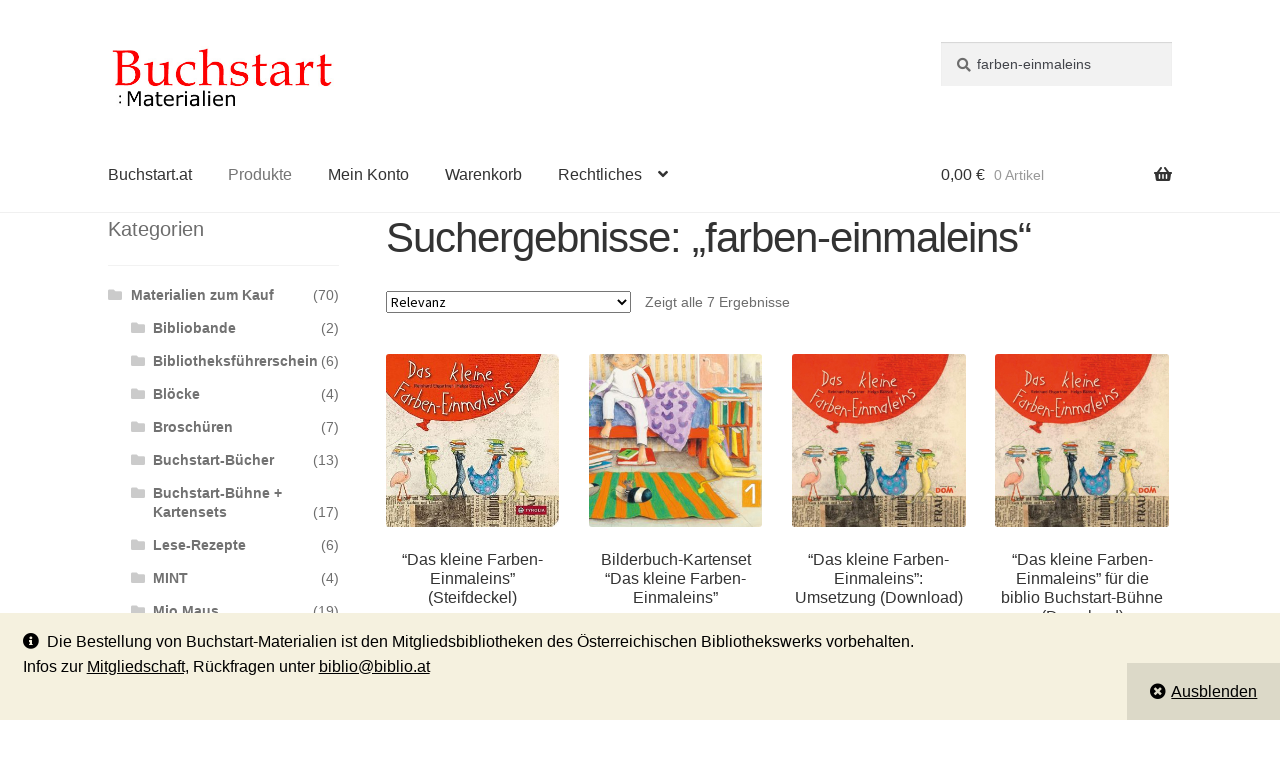

--- FILE ---
content_type: text/html; charset=UTF-8
request_url: https://www.buchstart.at/materialien/?s=farben-einmaleins&post_type=product
body_size: 12290
content:
<!doctype html>
<html lang="de-DE">
<head>
<meta charset="UTF-8">
<meta name="viewport" content="width=device-width, initial-scale=1">
<link rel="profile" href="http://gmpg.org/xfn/11">
<link rel="pingback" href="https://www.buchstart.at/materialien/xmlrpc.php">

<title>Search Results for &#8220;farben-einmaleins&#8221; &#8211; Buchstart : Materialien</title>
<meta name='robots' content='noindex, follow, max-image-preview:large' />
<link rel='dns-prefetch' href='//fonts.googleapis.com' />
<link rel="alternate" type="application/rss+xml" title="Buchstart : Materialien &raquo; Feed" href="https://www.buchstart.at/materialien/?feed=rss2" />
<link rel="alternate" type="application/rss+xml" title="Buchstart : Materialien &raquo; Kommentar-Feed" href="https://www.buchstart.at/materialien/?feed=comments-rss2" />
<link rel="alternate" type="application/rss+xml" title="Buchstart : Materialien &raquo; Produkte Feed" href="https://www.buchstart.at/materialien/?post_type=product&#038;feed=rss2" />
<script>
window._wpemojiSettings = {"baseUrl":"https:\/\/s.w.org\/images\/core\/emoji\/14.0.0\/72x72\/","ext":".png","svgUrl":"https:\/\/s.w.org\/images\/core\/emoji\/14.0.0\/svg\/","svgExt":".svg","source":{"concatemoji":"https:\/\/www.buchstart.at\/materialien\/wp-includes\/js\/wp-emoji-release.min.js?ver=6.1.9"}};
/*! This file is auto-generated */
!function(e,a,t){var n,r,o,i=a.createElement("canvas"),p=i.getContext&&i.getContext("2d");function s(e,t){var a=String.fromCharCode,e=(p.clearRect(0,0,i.width,i.height),p.fillText(a.apply(this,e),0,0),i.toDataURL());return p.clearRect(0,0,i.width,i.height),p.fillText(a.apply(this,t),0,0),e===i.toDataURL()}function c(e){var t=a.createElement("script");t.src=e,t.defer=t.type="text/javascript",a.getElementsByTagName("head")[0].appendChild(t)}for(o=Array("flag","emoji"),t.supports={everything:!0,everythingExceptFlag:!0},r=0;r<o.length;r++)t.supports[o[r]]=function(e){if(p&&p.fillText)switch(p.textBaseline="top",p.font="600 32px Arial",e){case"flag":return s([127987,65039,8205,9895,65039],[127987,65039,8203,9895,65039])?!1:!s([55356,56826,55356,56819],[55356,56826,8203,55356,56819])&&!s([55356,57332,56128,56423,56128,56418,56128,56421,56128,56430,56128,56423,56128,56447],[55356,57332,8203,56128,56423,8203,56128,56418,8203,56128,56421,8203,56128,56430,8203,56128,56423,8203,56128,56447]);case"emoji":return!s([129777,127995,8205,129778,127999],[129777,127995,8203,129778,127999])}return!1}(o[r]),t.supports.everything=t.supports.everything&&t.supports[o[r]],"flag"!==o[r]&&(t.supports.everythingExceptFlag=t.supports.everythingExceptFlag&&t.supports[o[r]]);t.supports.everythingExceptFlag=t.supports.everythingExceptFlag&&!t.supports.flag,t.DOMReady=!1,t.readyCallback=function(){t.DOMReady=!0},t.supports.everything||(n=function(){t.readyCallback()},a.addEventListener?(a.addEventListener("DOMContentLoaded",n,!1),e.addEventListener("load",n,!1)):(e.attachEvent("onload",n),a.attachEvent("onreadystatechange",function(){"complete"===a.readyState&&t.readyCallback()})),(e=t.source||{}).concatemoji?c(e.concatemoji):e.wpemoji&&e.twemoji&&(c(e.twemoji),c(e.wpemoji)))}(window,document,window._wpemojiSettings);
</script>
<style>
img.wp-smiley,
img.emoji {
	display: inline !important;
	border: none !important;
	box-shadow: none !important;
	height: 1em !important;
	width: 1em !important;
	margin: 0 0.07em !important;
	vertical-align: -0.1em !important;
	background: none !important;
	padding: 0 !important;
}
</style>
	<link rel='stylesheet' id='wp-block-library-css' href='https://www.buchstart.at/materialien/wp-includes/css/dist/block-library/style.min.css?ver=6.1.9' media='all' />
<style id='wp-block-library-theme-inline-css'>
.wp-block-audio figcaption{color:#555;font-size:13px;text-align:center}.is-dark-theme .wp-block-audio figcaption{color:hsla(0,0%,100%,.65)}.wp-block-audio{margin:0 0 1em}.wp-block-code{border:1px solid #ccc;border-radius:4px;font-family:Menlo,Consolas,monaco,monospace;padding:.8em 1em}.wp-block-embed figcaption{color:#555;font-size:13px;text-align:center}.is-dark-theme .wp-block-embed figcaption{color:hsla(0,0%,100%,.65)}.wp-block-embed{margin:0 0 1em}.blocks-gallery-caption{color:#555;font-size:13px;text-align:center}.is-dark-theme .blocks-gallery-caption{color:hsla(0,0%,100%,.65)}.wp-block-image figcaption{color:#555;font-size:13px;text-align:center}.is-dark-theme .wp-block-image figcaption{color:hsla(0,0%,100%,.65)}.wp-block-image{margin:0 0 1em}.wp-block-pullquote{border-top:4px solid;border-bottom:4px solid;margin-bottom:1.75em;color:currentColor}.wp-block-pullquote__citation,.wp-block-pullquote cite,.wp-block-pullquote footer{color:currentColor;text-transform:uppercase;font-size:.8125em;font-style:normal}.wp-block-quote{border-left:.25em solid;margin:0 0 1.75em;padding-left:1em}.wp-block-quote cite,.wp-block-quote footer{color:currentColor;font-size:.8125em;position:relative;font-style:normal}.wp-block-quote.has-text-align-right{border-left:none;border-right:.25em solid;padding-left:0;padding-right:1em}.wp-block-quote.has-text-align-center{border:none;padding-left:0}.wp-block-quote.is-large,.wp-block-quote.is-style-large,.wp-block-quote.is-style-plain{border:none}.wp-block-search .wp-block-search__label{font-weight:700}.wp-block-search__button{border:1px solid #ccc;padding:.375em .625em}:where(.wp-block-group.has-background){padding:1.25em 2.375em}.wp-block-separator.has-css-opacity{opacity:.4}.wp-block-separator{border:none;border-bottom:2px solid;margin-left:auto;margin-right:auto}.wp-block-separator.has-alpha-channel-opacity{opacity:1}.wp-block-separator:not(.is-style-wide):not(.is-style-dots){width:100px}.wp-block-separator.has-background:not(.is-style-dots){border-bottom:none;height:1px}.wp-block-separator.has-background:not(.is-style-wide):not(.is-style-dots){height:2px}.wp-block-table{margin:"0 0 1em 0"}.wp-block-table thead{border-bottom:3px solid}.wp-block-table tfoot{border-top:3px solid}.wp-block-table td,.wp-block-table th{word-break:normal}.wp-block-table figcaption{color:#555;font-size:13px;text-align:center}.is-dark-theme .wp-block-table figcaption{color:hsla(0,0%,100%,.65)}.wp-block-video figcaption{color:#555;font-size:13px;text-align:center}.is-dark-theme .wp-block-video figcaption{color:hsla(0,0%,100%,.65)}.wp-block-video{margin:0 0 1em}.wp-block-template-part.has-background{padding:1.25em 2.375em;margin-top:0;margin-bottom:0}
</style>
<link rel='stylesheet' id='wc-blocks-vendors-style-css' href='https://www.buchstart.at/materialien/wp-content/plugins/woocommerce/packages/woocommerce-blocks/build/wc-blocks-vendors-style.css?ver=10.4.6' media='all' />
<link rel='stylesheet' id='wc-blocks-style-css' href='https://www.buchstart.at/materialien/wp-content/plugins/woocommerce/packages/woocommerce-blocks/build/wc-blocks-style.css?ver=10.4.6' media='all' />
<link rel='stylesheet' id='storefront-gutenberg-blocks-css' href='https://www.buchstart.at/materialien/wp-content/themes/storefront/assets/css/base/gutenberg-blocks.css?ver=4.6.1' media='all' />
<style id='storefront-gutenberg-blocks-inline-css'>

				.wp-block-button__link:not(.has-text-color) {
					color: #333333;
				}

				.wp-block-button__link:not(.has-text-color):hover,
				.wp-block-button__link:not(.has-text-color):focus,
				.wp-block-button__link:not(.has-text-color):active {
					color: #333333;
				}

				.wp-block-button__link:not(.has-background) {
					background-color: #eeeeee;
				}

				.wp-block-button__link:not(.has-background):hover,
				.wp-block-button__link:not(.has-background):focus,
				.wp-block-button__link:not(.has-background):active {
					border-color: #d5d5d5;
					background-color: #d5d5d5;
				}

				.wc-block-grid__products .wc-block-grid__product .wp-block-button__link {
					background-color: #eeeeee;
					border-color: #eeeeee;
					color: #333333;
				}

				.wp-block-quote footer,
				.wp-block-quote cite,
				.wp-block-quote__citation {
					color: #6d6d6d;
				}

				.wp-block-pullquote cite,
				.wp-block-pullquote footer,
				.wp-block-pullquote__citation {
					color: #6d6d6d;
				}

				.wp-block-image figcaption {
					color: #6d6d6d;
				}

				.wp-block-separator.is-style-dots::before {
					color: #333333;
				}

				.wp-block-file a.wp-block-file__button {
					color: #333333;
					background-color: #eeeeee;
					border-color: #eeeeee;
				}

				.wp-block-file a.wp-block-file__button:hover,
				.wp-block-file a.wp-block-file__button:focus,
				.wp-block-file a.wp-block-file__button:active {
					color: #333333;
					background-color: #d5d5d5;
				}

				.wp-block-code,
				.wp-block-preformatted pre {
					color: #6d6d6d;
				}

				.wp-block-table:not( .has-background ):not( .is-style-stripes ) tbody tr:nth-child(2n) td {
					background-color: #fdfdfd;
				}

				.wp-block-cover .wp-block-cover__inner-container h1:not(.has-text-color),
				.wp-block-cover .wp-block-cover__inner-container h2:not(.has-text-color),
				.wp-block-cover .wp-block-cover__inner-container h3:not(.has-text-color),
				.wp-block-cover .wp-block-cover__inner-container h4:not(.has-text-color),
				.wp-block-cover .wp-block-cover__inner-container h5:not(.has-text-color),
				.wp-block-cover .wp-block-cover__inner-container h6:not(.has-text-color) {
					color: #000000;
				}

				.wc-block-components-price-slider__range-input-progress,
				.rtl .wc-block-components-price-slider__range-input-progress {
					--range-color: #7f54b3;
				}

				/* Target only IE11 */
				@media all and (-ms-high-contrast: none), (-ms-high-contrast: active) {
					.wc-block-components-price-slider__range-input-progress {
						background: #7f54b3;
					}
				}

				.wc-block-components-button:not(.is-link) {
					background-color: #333333;
					color: #ffffff;
				}

				.wc-block-components-button:not(.is-link):hover,
				.wc-block-components-button:not(.is-link):focus,
				.wc-block-components-button:not(.is-link):active {
					background-color: #1a1a1a;
					color: #ffffff;
				}

				.wc-block-components-button:not(.is-link):disabled {
					background-color: #333333;
					color: #ffffff;
				}

				.wc-block-cart__submit-container {
					background-color: #ffffff;
				}

				.wc-block-cart__submit-container::before {
					color: rgba(220,220,220,0.5);
				}

				.wc-block-components-order-summary-item__quantity {
					background-color: #ffffff;
					border-color: #6d6d6d;
					box-shadow: 0 0 0 2px #ffffff;
					color: #6d6d6d;
				}
			
</style>
<link rel='stylesheet' id='classic-theme-styles-css' href='https://www.buchstart.at/materialien/wp-includes/css/classic-themes.min.css?ver=1' media='all' />
<style id='global-styles-inline-css'>
body{--wp--preset--color--black: #000000;--wp--preset--color--cyan-bluish-gray: #abb8c3;--wp--preset--color--white: #ffffff;--wp--preset--color--pale-pink: #f78da7;--wp--preset--color--vivid-red: #cf2e2e;--wp--preset--color--luminous-vivid-orange: #ff6900;--wp--preset--color--luminous-vivid-amber: #fcb900;--wp--preset--color--light-green-cyan: #7bdcb5;--wp--preset--color--vivid-green-cyan: #00d084;--wp--preset--color--pale-cyan-blue: #8ed1fc;--wp--preset--color--vivid-cyan-blue: #0693e3;--wp--preset--color--vivid-purple: #9b51e0;--wp--preset--gradient--vivid-cyan-blue-to-vivid-purple: linear-gradient(135deg,rgba(6,147,227,1) 0%,rgb(155,81,224) 100%);--wp--preset--gradient--light-green-cyan-to-vivid-green-cyan: linear-gradient(135deg,rgb(122,220,180) 0%,rgb(0,208,130) 100%);--wp--preset--gradient--luminous-vivid-amber-to-luminous-vivid-orange: linear-gradient(135deg,rgba(252,185,0,1) 0%,rgba(255,105,0,1) 100%);--wp--preset--gradient--luminous-vivid-orange-to-vivid-red: linear-gradient(135deg,rgba(255,105,0,1) 0%,rgb(207,46,46) 100%);--wp--preset--gradient--very-light-gray-to-cyan-bluish-gray: linear-gradient(135deg,rgb(238,238,238) 0%,rgb(169,184,195) 100%);--wp--preset--gradient--cool-to-warm-spectrum: linear-gradient(135deg,rgb(74,234,220) 0%,rgb(151,120,209) 20%,rgb(207,42,186) 40%,rgb(238,44,130) 60%,rgb(251,105,98) 80%,rgb(254,248,76) 100%);--wp--preset--gradient--blush-light-purple: linear-gradient(135deg,rgb(255,206,236) 0%,rgb(152,150,240) 100%);--wp--preset--gradient--blush-bordeaux: linear-gradient(135deg,rgb(254,205,165) 0%,rgb(254,45,45) 50%,rgb(107,0,62) 100%);--wp--preset--gradient--luminous-dusk: linear-gradient(135deg,rgb(255,203,112) 0%,rgb(199,81,192) 50%,rgb(65,88,208) 100%);--wp--preset--gradient--pale-ocean: linear-gradient(135deg,rgb(255,245,203) 0%,rgb(182,227,212) 50%,rgb(51,167,181) 100%);--wp--preset--gradient--electric-grass: linear-gradient(135deg,rgb(202,248,128) 0%,rgb(113,206,126) 100%);--wp--preset--gradient--midnight: linear-gradient(135deg,rgb(2,3,129) 0%,rgb(40,116,252) 100%);--wp--preset--duotone--dark-grayscale: url('#wp-duotone-dark-grayscale');--wp--preset--duotone--grayscale: url('#wp-duotone-grayscale');--wp--preset--duotone--purple-yellow: url('#wp-duotone-purple-yellow');--wp--preset--duotone--blue-red: url('#wp-duotone-blue-red');--wp--preset--duotone--midnight: url('#wp-duotone-midnight');--wp--preset--duotone--magenta-yellow: url('#wp-duotone-magenta-yellow');--wp--preset--duotone--purple-green: url('#wp-duotone-purple-green');--wp--preset--duotone--blue-orange: url('#wp-duotone-blue-orange');--wp--preset--font-size--small: 14px;--wp--preset--font-size--medium: 23px;--wp--preset--font-size--large: 26px;--wp--preset--font-size--x-large: 42px;--wp--preset--font-size--normal: 16px;--wp--preset--font-size--huge: 37px;--wp--preset--spacing--20: 0.44rem;--wp--preset--spacing--30: 0.67rem;--wp--preset--spacing--40: 1rem;--wp--preset--spacing--50: 1.5rem;--wp--preset--spacing--60: 2.25rem;--wp--preset--spacing--70: 3.38rem;--wp--preset--spacing--80: 5.06rem;}:where(.is-layout-flex){gap: 0.5em;}body .is-layout-flow > .alignleft{float: left;margin-inline-start: 0;margin-inline-end: 2em;}body .is-layout-flow > .alignright{float: right;margin-inline-start: 2em;margin-inline-end: 0;}body .is-layout-flow > .aligncenter{margin-left: auto !important;margin-right: auto !important;}body .is-layout-constrained > .alignleft{float: left;margin-inline-start: 0;margin-inline-end: 2em;}body .is-layout-constrained > .alignright{float: right;margin-inline-start: 2em;margin-inline-end: 0;}body .is-layout-constrained > .aligncenter{margin-left: auto !important;margin-right: auto !important;}body .is-layout-constrained > :where(:not(.alignleft):not(.alignright):not(.alignfull)){max-width: var(--wp--style--global--content-size);margin-left: auto !important;margin-right: auto !important;}body .is-layout-constrained > .alignwide{max-width: var(--wp--style--global--wide-size);}body .is-layout-flex{display: flex;}body .is-layout-flex{flex-wrap: wrap;align-items: center;}body .is-layout-flex > *{margin: 0;}:where(.wp-block-columns.is-layout-flex){gap: 2em;}.has-black-color{color: var(--wp--preset--color--black) !important;}.has-cyan-bluish-gray-color{color: var(--wp--preset--color--cyan-bluish-gray) !important;}.has-white-color{color: var(--wp--preset--color--white) !important;}.has-pale-pink-color{color: var(--wp--preset--color--pale-pink) !important;}.has-vivid-red-color{color: var(--wp--preset--color--vivid-red) !important;}.has-luminous-vivid-orange-color{color: var(--wp--preset--color--luminous-vivid-orange) !important;}.has-luminous-vivid-amber-color{color: var(--wp--preset--color--luminous-vivid-amber) !important;}.has-light-green-cyan-color{color: var(--wp--preset--color--light-green-cyan) !important;}.has-vivid-green-cyan-color{color: var(--wp--preset--color--vivid-green-cyan) !important;}.has-pale-cyan-blue-color{color: var(--wp--preset--color--pale-cyan-blue) !important;}.has-vivid-cyan-blue-color{color: var(--wp--preset--color--vivid-cyan-blue) !important;}.has-vivid-purple-color{color: var(--wp--preset--color--vivid-purple) !important;}.has-black-background-color{background-color: var(--wp--preset--color--black) !important;}.has-cyan-bluish-gray-background-color{background-color: var(--wp--preset--color--cyan-bluish-gray) !important;}.has-white-background-color{background-color: var(--wp--preset--color--white) !important;}.has-pale-pink-background-color{background-color: var(--wp--preset--color--pale-pink) !important;}.has-vivid-red-background-color{background-color: var(--wp--preset--color--vivid-red) !important;}.has-luminous-vivid-orange-background-color{background-color: var(--wp--preset--color--luminous-vivid-orange) !important;}.has-luminous-vivid-amber-background-color{background-color: var(--wp--preset--color--luminous-vivid-amber) !important;}.has-light-green-cyan-background-color{background-color: var(--wp--preset--color--light-green-cyan) !important;}.has-vivid-green-cyan-background-color{background-color: var(--wp--preset--color--vivid-green-cyan) !important;}.has-pale-cyan-blue-background-color{background-color: var(--wp--preset--color--pale-cyan-blue) !important;}.has-vivid-cyan-blue-background-color{background-color: var(--wp--preset--color--vivid-cyan-blue) !important;}.has-vivid-purple-background-color{background-color: var(--wp--preset--color--vivid-purple) !important;}.has-black-border-color{border-color: var(--wp--preset--color--black) !important;}.has-cyan-bluish-gray-border-color{border-color: var(--wp--preset--color--cyan-bluish-gray) !important;}.has-white-border-color{border-color: var(--wp--preset--color--white) !important;}.has-pale-pink-border-color{border-color: var(--wp--preset--color--pale-pink) !important;}.has-vivid-red-border-color{border-color: var(--wp--preset--color--vivid-red) !important;}.has-luminous-vivid-orange-border-color{border-color: var(--wp--preset--color--luminous-vivid-orange) !important;}.has-luminous-vivid-amber-border-color{border-color: var(--wp--preset--color--luminous-vivid-amber) !important;}.has-light-green-cyan-border-color{border-color: var(--wp--preset--color--light-green-cyan) !important;}.has-vivid-green-cyan-border-color{border-color: var(--wp--preset--color--vivid-green-cyan) !important;}.has-pale-cyan-blue-border-color{border-color: var(--wp--preset--color--pale-cyan-blue) !important;}.has-vivid-cyan-blue-border-color{border-color: var(--wp--preset--color--vivid-cyan-blue) !important;}.has-vivid-purple-border-color{border-color: var(--wp--preset--color--vivid-purple) !important;}.has-vivid-cyan-blue-to-vivid-purple-gradient-background{background: var(--wp--preset--gradient--vivid-cyan-blue-to-vivid-purple) !important;}.has-light-green-cyan-to-vivid-green-cyan-gradient-background{background: var(--wp--preset--gradient--light-green-cyan-to-vivid-green-cyan) !important;}.has-luminous-vivid-amber-to-luminous-vivid-orange-gradient-background{background: var(--wp--preset--gradient--luminous-vivid-amber-to-luminous-vivid-orange) !important;}.has-luminous-vivid-orange-to-vivid-red-gradient-background{background: var(--wp--preset--gradient--luminous-vivid-orange-to-vivid-red) !important;}.has-very-light-gray-to-cyan-bluish-gray-gradient-background{background: var(--wp--preset--gradient--very-light-gray-to-cyan-bluish-gray) !important;}.has-cool-to-warm-spectrum-gradient-background{background: var(--wp--preset--gradient--cool-to-warm-spectrum) !important;}.has-blush-light-purple-gradient-background{background: var(--wp--preset--gradient--blush-light-purple) !important;}.has-blush-bordeaux-gradient-background{background: var(--wp--preset--gradient--blush-bordeaux) !important;}.has-luminous-dusk-gradient-background{background: var(--wp--preset--gradient--luminous-dusk) !important;}.has-pale-ocean-gradient-background{background: var(--wp--preset--gradient--pale-ocean) !important;}.has-electric-grass-gradient-background{background: var(--wp--preset--gradient--electric-grass) !important;}.has-midnight-gradient-background{background: var(--wp--preset--gradient--midnight) !important;}.has-small-font-size{font-size: var(--wp--preset--font-size--small) !important;}.has-medium-font-size{font-size: var(--wp--preset--font-size--medium) !important;}.has-large-font-size{font-size: var(--wp--preset--font-size--large) !important;}.has-x-large-font-size{font-size: var(--wp--preset--font-size--x-large) !important;}
.wp-block-navigation a:where(:not(.wp-element-button)){color: inherit;}
:where(.wp-block-columns.is-layout-flex){gap: 2em;}
.wp-block-pullquote{font-size: 1.5em;line-height: 1.6;}
</style>
<style id='woocommerce-inline-inline-css'>
.woocommerce form .form-row .required { visibility: visible; }
</style>
<link rel='stylesheet' id='storefront-style-css' href='https://www.buchstart.at/materialien/wp-content/themes/storefront/style.css?ver=4.6.1' media='all' />
<style id='storefront-style-inline-css'>

			.main-navigation ul li a,
			.site-title a,
			ul.menu li a,
			.site-branding h1 a,
			button.menu-toggle,
			button.menu-toggle:hover,
			.handheld-navigation .dropdown-toggle {
				color: #333333;
			}

			button.menu-toggle,
			button.menu-toggle:hover {
				border-color: #333333;
			}

			.main-navigation ul li a:hover,
			.main-navigation ul li:hover > a,
			.site-title a:hover,
			.site-header ul.menu li.current-menu-item > a {
				color: #747474;
			}

			table:not( .has-background ) th {
				background-color: #f8f8f8;
			}

			table:not( .has-background ) tbody td {
				background-color: #fdfdfd;
			}

			table:not( .has-background ) tbody tr:nth-child(2n) td,
			fieldset,
			fieldset legend {
				background-color: #fbfbfb;
			}

			.site-header,
			.secondary-navigation ul ul,
			.main-navigation ul.menu > li.menu-item-has-children:after,
			.secondary-navigation ul.menu ul,
			.storefront-handheld-footer-bar,
			.storefront-handheld-footer-bar ul li > a,
			.storefront-handheld-footer-bar ul li.search .site-search,
			button.menu-toggle,
			button.menu-toggle:hover {
				background-color: #ffffff;
			}

			p.site-description,
			.site-header,
			.storefront-handheld-footer-bar {
				color: #3f0000;
			}

			button.menu-toggle:after,
			button.menu-toggle:before,
			button.menu-toggle span:before {
				background-color: #333333;
			}

			h1, h2, h3, h4, h5, h6, .wc-block-grid__product-title {
				color: #333333;
			}

			.widget h1 {
				border-bottom-color: #333333;
			}

			body,
			.secondary-navigation a {
				color: #6d6d6d;
			}

			.widget-area .widget a,
			.hentry .entry-header .posted-on a,
			.hentry .entry-header .post-author a,
			.hentry .entry-header .post-comments a,
			.hentry .entry-header .byline a {
				color: #727272;
			}

			a {
				color: #7f54b3;
			}

			a:focus,
			button:focus,
			.button.alt:focus,
			input:focus,
			textarea:focus,
			input[type="button"]:focus,
			input[type="reset"]:focus,
			input[type="submit"]:focus,
			input[type="email"]:focus,
			input[type="tel"]:focus,
			input[type="url"]:focus,
			input[type="password"]:focus,
			input[type="search"]:focus {
				outline-color: #7f54b3;
			}

			button, input[type="button"], input[type="reset"], input[type="submit"], .button, .widget a.button {
				background-color: #eeeeee;
				border-color: #eeeeee;
				color: #333333;
			}

			button:hover, input[type="button"]:hover, input[type="reset"]:hover, input[type="submit"]:hover, .button:hover, .widget a.button:hover {
				background-color: #d5d5d5;
				border-color: #d5d5d5;
				color: #333333;
			}

			button.alt, input[type="button"].alt, input[type="reset"].alt, input[type="submit"].alt, .button.alt, .widget-area .widget a.button.alt {
				background-color: #333333;
				border-color: #333333;
				color: #ffffff;
			}

			button.alt:hover, input[type="button"].alt:hover, input[type="reset"].alt:hover, input[type="submit"].alt:hover, .button.alt:hover, .widget-area .widget a.button.alt:hover {
				background-color: #1a1a1a;
				border-color: #1a1a1a;
				color: #ffffff;
			}

			.pagination .page-numbers li .page-numbers.current {
				background-color: #e6e6e6;
				color: #636363;
			}

			#comments .comment-list .comment-content .comment-text {
				background-color: #f8f8f8;
			}

			.site-footer {
				background-color: #f0f0f0;
				color: #6d6d6d;
			}

			.site-footer a:not(.button):not(.components-button) {
				color: #333333;
			}

			.site-footer .storefront-handheld-footer-bar a:not(.button):not(.components-button) {
				color: #333333;
			}

			.site-footer h1, .site-footer h2, .site-footer h3, .site-footer h4, .site-footer h5, .site-footer h6, .site-footer .widget .widget-title, .site-footer .widget .widgettitle {
				color: #333333;
			}

			.page-template-template-homepage.has-post-thumbnail .type-page.has-post-thumbnail .entry-title {
				color: #000000;
			}

			.page-template-template-homepage.has-post-thumbnail .type-page.has-post-thumbnail .entry-content {
				color: #000000;
			}

			@media screen and ( min-width: 768px ) {
				.secondary-navigation ul.menu a:hover {
					color: #581919;
				}

				.secondary-navigation ul.menu a {
					color: #3f0000;
				}

				.main-navigation ul.menu ul.sub-menu,
				.main-navigation ul.nav-menu ul.children {
					background-color: #f0f0f0;
				}

				.site-header {
					border-bottom-color: #f0f0f0;
				}
			}
</style>
<link rel='stylesheet' id='storefront-icons-css' href='https://www.buchstart.at/materialien/wp-content/themes/storefront/assets/css/base/icons.css?ver=4.6.1' media='all' />
<link rel='stylesheet' id='storefront-fonts-css' href='https://fonts.googleapis.com/css?family=Source+Sans+Pro%3A400%2C300%2C300italic%2C400italic%2C600%2C700%2C900&#038;subset=latin%2Clatin-ext&#038;ver=4.6.1' media='all' />
<link rel='stylesheet' id='woocommerce-gzd-layout-css' href='https://www.buchstart.at/materialien/wp-content/plugins/woocommerce-germanized/build/static/layout-styles.css?ver=3.19.10' media='all' />
<style id='woocommerce-gzd-layout-inline-css'>
.woocommerce-checkout .shop_table { background-color: #eeeeee; } .product p.deposit-packaging-type { font-size: 1.25em !important; } p.woocommerce-shipping-destination { display: none; }
                .wc-gzd-nutri-score-value-a {
                    background: url(https://www.buchstart.at/materialien/wp-content/plugins/woocommerce-germanized/assets/images/nutri-score-a.svg) no-repeat;
                }
                .wc-gzd-nutri-score-value-b {
                    background: url(https://www.buchstart.at/materialien/wp-content/plugins/woocommerce-germanized/assets/images/nutri-score-b.svg) no-repeat;
                }
                .wc-gzd-nutri-score-value-c {
                    background: url(https://www.buchstart.at/materialien/wp-content/plugins/woocommerce-germanized/assets/images/nutri-score-c.svg) no-repeat;
                }
                .wc-gzd-nutri-score-value-d {
                    background: url(https://www.buchstart.at/materialien/wp-content/plugins/woocommerce-germanized/assets/images/nutri-score-d.svg) no-repeat;
                }
                .wc-gzd-nutri-score-value-e {
                    background: url(https://www.buchstart.at/materialien/wp-content/plugins/woocommerce-germanized/assets/images/nutri-score-e.svg) no-repeat;
                }
            
</style>
<link rel='stylesheet' id='storefront-woocommerce-style-css' href='https://www.buchstart.at/materialien/wp-content/themes/storefront/assets/css/woocommerce/woocommerce.css?ver=4.6.1' media='all' />
<style id='storefront-woocommerce-style-inline-css'>
@font-face {
				font-family: star;
				src: url(https://www.buchstart.at/materialien/wp-content/plugins/woocommerce/assets/fonts/star.eot);
				src:
					url(https://www.buchstart.at/materialien/wp-content/plugins/woocommerce/assets/fonts/star.eot?#iefix) format("embedded-opentype"),
					url(https://www.buchstart.at/materialien/wp-content/plugins/woocommerce/assets/fonts/star.woff) format("woff"),
					url(https://www.buchstart.at/materialien/wp-content/plugins/woocommerce/assets/fonts/star.ttf) format("truetype"),
					url(https://www.buchstart.at/materialien/wp-content/plugins/woocommerce/assets/fonts/star.svg#star) format("svg");
				font-weight: 400;
				font-style: normal;
			}
			@font-face {
				font-family: WooCommerce;
				src: url(https://www.buchstart.at/materialien/wp-content/plugins/woocommerce/assets/fonts/WooCommerce.eot);
				src:
					url(https://www.buchstart.at/materialien/wp-content/plugins/woocommerce/assets/fonts/WooCommerce.eot?#iefix) format("embedded-opentype"),
					url(https://www.buchstart.at/materialien/wp-content/plugins/woocommerce/assets/fonts/WooCommerce.woff) format("woff"),
					url(https://www.buchstart.at/materialien/wp-content/plugins/woocommerce/assets/fonts/WooCommerce.ttf) format("truetype"),
					url(https://www.buchstart.at/materialien/wp-content/plugins/woocommerce/assets/fonts/WooCommerce.svg#WooCommerce) format("svg");
				font-weight: 400;
				font-style: normal;
			}

			a.cart-contents,
			.site-header-cart .widget_shopping_cart a {
				color: #333333;
			}

			a.cart-contents:hover,
			.site-header-cart .widget_shopping_cart a:hover,
			.site-header-cart:hover > li > a {
				color: #747474;
			}

			table.cart td.product-remove,
			table.cart td.actions {
				border-top-color: #ffffff;
			}

			.storefront-handheld-footer-bar ul li.cart .count {
				background-color: #333333;
				color: #ffffff;
				border-color: #ffffff;
			}

			.woocommerce-tabs ul.tabs li.active a,
			ul.products li.product .price,
			.onsale,
			.wc-block-grid__product-onsale,
			.widget_search form:before,
			.widget_product_search form:before {
				color: #6d6d6d;
			}

			.woocommerce-breadcrumb a,
			a.woocommerce-review-link,
			.product_meta a {
				color: #727272;
			}

			.wc-block-grid__product-onsale,
			.onsale {
				border-color: #6d6d6d;
			}

			.star-rating span:before,
			.quantity .plus, .quantity .minus,
			p.stars a:hover:after,
			p.stars a:after,
			.star-rating span:before,
			#payment .payment_methods li input[type=radio]:first-child:checked+label:before {
				color: #7f54b3;
			}

			.widget_price_filter .ui-slider .ui-slider-range,
			.widget_price_filter .ui-slider .ui-slider-handle {
				background-color: #7f54b3;
			}

			.order_details {
				background-color: #f8f8f8;
			}

			.order_details > li {
				border-bottom: 1px dotted #e3e3e3;
			}

			.order_details:before,
			.order_details:after {
				background: -webkit-linear-gradient(transparent 0,transparent 0),-webkit-linear-gradient(135deg,#f8f8f8 33.33%,transparent 33.33%),-webkit-linear-gradient(45deg,#f8f8f8 33.33%,transparent 33.33%)
			}

			#order_review {
				background-color: #ffffff;
			}

			#payment .payment_methods > li .payment_box,
			#payment .place-order {
				background-color: #fafafa;
			}

			#payment .payment_methods > li:not(.woocommerce-notice) {
				background-color: #f5f5f5;
			}

			#payment .payment_methods > li:not(.woocommerce-notice):hover {
				background-color: #f0f0f0;
			}

			.woocommerce-pagination .page-numbers li .page-numbers.current {
				background-color: #e6e6e6;
				color: #636363;
			}

			.wc-block-grid__product-onsale,
			.onsale,
			.woocommerce-pagination .page-numbers li .page-numbers:not(.current) {
				color: #6d6d6d;
			}

			p.stars a:before,
			p.stars a:hover~a:before,
			p.stars.selected a.active~a:before {
				color: #6d6d6d;
			}

			p.stars.selected a.active:before,
			p.stars:hover a:before,
			p.stars.selected a:not(.active):before,
			p.stars.selected a.active:before {
				color: #7f54b3;
			}

			.single-product div.product .woocommerce-product-gallery .woocommerce-product-gallery__trigger {
				background-color: #eeeeee;
				color: #333333;
			}

			.single-product div.product .woocommerce-product-gallery .woocommerce-product-gallery__trigger:hover {
				background-color: #d5d5d5;
				border-color: #d5d5d5;
				color: #333333;
			}

			.button.added_to_cart:focus,
			.button.wc-forward:focus {
				outline-color: #7f54b3;
			}

			.added_to_cart,
			.site-header-cart .widget_shopping_cart a.button,
			.wc-block-grid__products .wc-block-grid__product .wp-block-button__link {
				background-color: #eeeeee;
				border-color: #eeeeee;
				color: #333333;
			}

			.added_to_cart:hover,
			.site-header-cart .widget_shopping_cart a.button:hover,
			.wc-block-grid__products .wc-block-grid__product .wp-block-button__link:hover {
				background-color: #d5d5d5;
				border-color: #d5d5d5;
				color: #333333;
			}

			.added_to_cart.alt, .added_to_cart, .widget a.button.checkout {
				background-color: #333333;
				border-color: #333333;
				color: #ffffff;
			}

			.added_to_cart.alt:hover, .added_to_cart:hover, .widget a.button.checkout:hover {
				background-color: #1a1a1a;
				border-color: #1a1a1a;
				color: #ffffff;
			}

			.button.loading {
				color: #eeeeee;
			}

			.button.loading:hover {
				background-color: #eeeeee;
			}

			.button.loading:after {
				color: #333333;
			}

			@media screen and ( min-width: 768px ) {
				.site-header-cart .widget_shopping_cart,
				.site-header .product_list_widget li .quantity {
					color: #3f0000;
				}

				.site-header-cart .widget_shopping_cart .buttons,
				.site-header-cart .widget_shopping_cart .total {
					background-color: #f5f5f5;
				}

				.site-header-cart .widget_shopping_cart {
					background-color: #f0f0f0;
				}
			}
				.storefront-product-pagination a {
					color: #6d6d6d;
					background-color: #ffffff;
				}
				.storefront-sticky-add-to-cart {
					color: #6d6d6d;
					background-color: #ffffff;
				}

				.storefront-sticky-add-to-cart a:not(.button) {
					color: #333333;
				}
</style>
<script src='https://www.buchstart.at/materialien/wp-includes/js/jquery/jquery.min.js?ver=3.6.1' id='jquery-core-js'></script>
<script src='https://www.buchstart.at/materialien/wp-includes/js/jquery/jquery-migrate.min.js?ver=3.3.2' id='jquery-migrate-js'></script>
<link rel="https://api.w.org/" href="https://www.buchstart.at/materialien/index.php?rest_route=/" /><link rel="EditURI" type="application/rsd+xml" title="RSD" href="https://www.buchstart.at/materialien/xmlrpc.php?rsd" />
<link rel="wlwmanifest" type="application/wlwmanifest+xml" href="https://www.buchstart.at/materialien/wp-includes/wlwmanifest.xml" />
<meta name="generator" content="WordPress 6.1.9" />
<meta name="generator" content="WooCommerce 7.9.1" />
	<noscript><style>.woocommerce-product-gallery{ opacity: 1 !important; }</style></noscript>
			<style id="wp-custom-css">
			h1, h2, h3, h4, h5, h6, body, button, input, textarea {
	font-family: 'Open Sans', sans-serif;	
}

.widget-area .widget a {
	text-decoration: none;
}

p.woocommerce-store-notice.demo_store {
background-color: #f5f1df;
color: #000000;
}
a.woocommerce-store-notice__dismiss-link {
color: #000000 !important;
}
.woocommerce-store-notice a {
    color: #000000 !important;
}		</style>
		</head>

<body class="archive search search-results post-type-archive post-type-archive-product wp-custom-logo wp-embed-responsive theme-storefront woocommerce-shop woocommerce woocommerce-page woocommerce-demo-store woocommerce-no-js storefront-align-wide left-sidebar woocommerce-active">

<svg xmlns="http://www.w3.org/2000/svg" viewBox="0 0 0 0" width="0" height="0" focusable="false" role="none" style="visibility: hidden; position: absolute; left: -9999px; overflow: hidden;" ><defs><filter id="wp-duotone-dark-grayscale"><feColorMatrix color-interpolation-filters="sRGB" type="matrix" values=" .299 .587 .114 0 0 .299 .587 .114 0 0 .299 .587 .114 0 0 .299 .587 .114 0 0 " /><feComponentTransfer color-interpolation-filters="sRGB" ><feFuncR type="table" tableValues="0 0.49803921568627" /><feFuncG type="table" tableValues="0 0.49803921568627" /><feFuncB type="table" tableValues="0 0.49803921568627" /><feFuncA type="table" tableValues="1 1" /></feComponentTransfer><feComposite in2="SourceGraphic" operator="in" /></filter></defs></svg><svg xmlns="http://www.w3.org/2000/svg" viewBox="0 0 0 0" width="0" height="0" focusable="false" role="none" style="visibility: hidden; position: absolute; left: -9999px; overflow: hidden;" ><defs><filter id="wp-duotone-grayscale"><feColorMatrix color-interpolation-filters="sRGB" type="matrix" values=" .299 .587 .114 0 0 .299 .587 .114 0 0 .299 .587 .114 0 0 .299 .587 .114 0 0 " /><feComponentTransfer color-interpolation-filters="sRGB" ><feFuncR type="table" tableValues="0 1" /><feFuncG type="table" tableValues="0 1" /><feFuncB type="table" tableValues="0 1" /><feFuncA type="table" tableValues="1 1" /></feComponentTransfer><feComposite in2="SourceGraphic" operator="in" /></filter></defs></svg><svg xmlns="http://www.w3.org/2000/svg" viewBox="0 0 0 0" width="0" height="0" focusable="false" role="none" style="visibility: hidden; position: absolute; left: -9999px; overflow: hidden;" ><defs><filter id="wp-duotone-purple-yellow"><feColorMatrix color-interpolation-filters="sRGB" type="matrix" values=" .299 .587 .114 0 0 .299 .587 .114 0 0 .299 .587 .114 0 0 .299 .587 .114 0 0 " /><feComponentTransfer color-interpolation-filters="sRGB" ><feFuncR type="table" tableValues="0.54901960784314 0.98823529411765" /><feFuncG type="table" tableValues="0 1" /><feFuncB type="table" tableValues="0.71764705882353 0.25490196078431" /><feFuncA type="table" tableValues="1 1" /></feComponentTransfer><feComposite in2="SourceGraphic" operator="in" /></filter></defs></svg><svg xmlns="http://www.w3.org/2000/svg" viewBox="0 0 0 0" width="0" height="0" focusable="false" role="none" style="visibility: hidden; position: absolute; left: -9999px; overflow: hidden;" ><defs><filter id="wp-duotone-blue-red"><feColorMatrix color-interpolation-filters="sRGB" type="matrix" values=" .299 .587 .114 0 0 .299 .587 .114 0 0 .299 .587 .114 0 0 .299 .587 .114 0 0 " /><feComponentTransfer color-interpolation-filters="sRGB" ><feFuncR type="table" tableValues="0 1" /><feFuncG type="table" tableValues="0 0.27843137254902" /><feFuncB type="table" tableValues="0.5921568627451 0.27843137254902" /><feFuncA type="table" tableValues="1 1" /></feComponentTransfer><feComposite in2="SourceGraphic" operator="in" /></filter></defs></svg><svg xmlns="http://www.w3.org/2000/svg" viewBox="0 0 0 0" width="0" height="0" focusable="false" role="none" style="visibility: hidden; position: absolute; left: -9999px; overflow: hidden;" ><defs><filter id="wp-duotone-midnight"><feColorMatrix color-interpolation-filters="sRGB" type="matrix" values=" .299 .587 .114 0 0 .299 .587 .114 0 0 .299 .587 .114 0 0 .299 .587 .114 0 0 " /><feComponentTransfer color-interpolation-filters="sRGB" ><feFuncR type="table" tableValues="0 0" /><feFuncG type="table" tableValues="0 0.64705882352941" /><feFuncB type="table" tableValues="0 1" /><feFuncA type="table" tableValues="1 1" /></feComponentTransfer><feComposite in2="SourceGraphic" operator="in" /></filter></defs></svg><svg xmlns="http://www.w3.org/2000/svg" viewBox="0 0 0 0" width="0" height="0" focusable="false" role="none" style="visibility: hidden; position: absolute; left: -9999px; overflow: hidden;" ><defs><filter id="wp-duotone-magenta-yellow"><feColorMatrix color-interpolation-filters="sRGB" type="matrix" values=" .299 .587 .114 0 0 .299 .587 .114 0 0 .299 .587 .114 0 0 .299 .587 .114 0 0 " /><feComponentTransfer color-interpolation-filters="sRGB" ><feFuncR type="table" tableValues="0.78039215686275 1" /><feFuncG type="table" tableValues="0 0.94901960784314" /><feFuncB type="table" tableValues="0.35294117647059 0.47058823529412" /><feFuncA type="table" tableValues="1 1" /></feComponentTransfer><feComposite in2="SourceGraphic" operator="in" /></filter></defs></svg><svg xmlns="http://www.w3.org/2000/svg" viewBox="0 0 0 0" width="0" height="0" focusable="false" role="none" style="visibility: hidden; position: absolute; left: -9999px; overflow: hidden;" ><defs><filter id="wp-duotone-purple-green"><feColorMatrix color-interpolation-filters="sRGB" type="matrix" values=" .299 .587 .114 0 0 .299 .587 .114 0 0 .299 .587 .114 0 0 .299 .587 .114 0 0 " /><feComponentTransfer color-interpolation-filters="sRGB" ><feFuncR type="table" tableValues="0.65098039215686 0.40392156862745" /><feFuncG type="table" tableValues="0 1" /><feFuncB type="table" tableValues="0.44705882352941 0.4" /><feFuncA type="table" tableValues="1 1" /></feComponentTransfer><feComposite in2="SourceGraphic" operator="in" /></filter></defs></svg><svg xmlns="http://www.w3.org/2000/svg" viewBox="0 0 0 0" width="0" height="0" focusable="false" role="none" style="visibility: hidden; position: absolute; left: -9999px; overflow: hidden;" ><defs><filter id="wp-duotone-blue-orange"><feColorMatrix color-interpolation-filters="sRGB" type="matrix" values=" .299 .587 .114 0 0 .299 .587 .114 0 0 .299 .587 .114 0 0 .299 .587 .114 0 0 " /><feComponentTransfer color-interpolation-filters="sRGB" ><feFuncR type="table" tableValues="0.098039215686275 1" /><feFuncG type="table" tableValues="0 0.66274509803922" /><feFuncB type="table" tableValues="0.84705882352941 0.41960784313725" /><feFuncA type="table" tableValues="1 1" /></feComponentTransfer><feComposite in2="SourceGraphic" operator="in" /></filter></defs></svg>

<div id="page" class="hfeed site">
	
	<header id="masthead" class="site-header" role="banner" style="">

		<div class="col-full">		<a class="skip-link screen-reader-text" href="#site-navigation">Zur Navigation springen</a>
		<a class="skip-link screen-reader-text" href="#content">Zum Inhalt springen</a>
				<div class="site-branding">
			<a href="https://www.buchstart.at/materialien/" class="custom-logo-link" rel="home"><img width="456" height="141" src="https://www.buchstart.at/materialien/wp-content/uploads/2017/05/logo.jpg" class="custom-logo" alt="Buchstart : Materialien" decoding="async" srcset="https://www.buchstart.at/materialien/wp-content/uploads/2017/05/logo.jpg 456w, https://www.buchstart.at/materialien/wp-content/uploads/2017/05/logo-416x129.jpg 416w, https://www.buchstart.at/materialien/wp-content/uploads/2017/05/logo-300x93.jpg 300w" sizes="(max-width: 456px) 100vw, 456px" /></a>		</div>
					<div class="site-search">
				<div class="widget woocommerce widget_product_search"><form role="search" method="get" class="woocommerce-product-search" action="https://www.buchstart.at/materialien/">
	<label class="screen-reader-text" for="woocommerce-product-search-field-0">Suche nach:</label>
	<input type="search" id="woocommerce-product-search-field-0" class="search-field" placeholder="Produkte suchen&hellip;" value="farben-einmaleins" name="s" />
	<button type="submit" value="Suche" class="">Suche</button>
	<input type="hidden" name="post_type" value="product" />
</form>
</div>			</div>
			</div><div class="storefront-primary-navigation"><div class="col-full">		<nav id="site-navigation" class="main-navigation" role="navigation" aria-label="Primäre Navigation">
		<button id="site-navigation-menu-toggle" class="menu-toggle" aria-controls="site-navigation" aria-expanded="false"><span>Menü</span></button>
			<div class="primary-navigation"><ul id="menu-hauptmenue" class="menu"><li id="menu-item-36" class="menu-item menu-item-type-custom menu-item-object-custom menu-item-36"><a href="http://www.buchstart.at/">Buchstart.at</a></li>
<li id="menu-item-244" class="menu-item menu-item-type-post_type menu-item-object-page menu-item-home current-menu-item current_page_item menu-item-244"><a href="https://www.buchstart.at/materialien/" aria-current="page">Produkte</a></li>
<li id="menu-item-41" class="menu-item menu-item-type-post_type menu-item-object-page menu-item-41"><a href="https://www.buchstart.at/materialien/?page_id=10">Mein Konto</a></li>
<li id="menu-item-45" class="menu-item menu-item-type-post_type menu-item-object-page menu-item-45"><a href="https://www.buchstart.at/materialien/?page_id=8">Warenkorb</a></li>
<li id="menu-item-42" class="menu-item menu-item-type-post_type menu-item-object-page menu-item-has-children menu-item-42"><a href="https://www.buchstart.at/materialien/?page_id=34">Rechtliches</a>
<ul class="sub-menu">
	<li id="menu-item-37" class="menu-item menu-item-type-post_type menu-item-object-page menu-item-37"><a href="https://www.buchstart.at/materialien/?page_id=14">AGB</a></li>
	<li id="menu-item-46" class="menu-item menu-item-type-post_type menu-item-object-page menu-item-46"><a href="https://www.buchstart.at/materialien/?page_id=15">Widerrufsbelehrung</a></li>
	<li id="menu-item-38" class="menu-item menu-item-type-post_type menu-item-object-page menu-item-38"><a href="https://www.buchstart.at/materialien/?page_id=12">Datenschutzbelehrung</a></li>
	<li id="menu-item-44" class="menu-item menu-item-type-post_type menu-item-object-page menu-item-44"><a href="https://www.buchstart.at/materialien/?page_id=16">Versandkosten</a></li>
	<li id="menu-item-47" class="menu-item menu-item-type-post_type menu-item-object-page menu-item-47"><a href="https://www.buchstart.at/materialien/?page_id=17">Zahlungsarten</a></li>
	<li id="menu-item-39" class="menu-item menu-item-type-post_type menu-item-object-page menu-item-39"><a href="https://www.buchstart.at/materialien/?page_id=13">Impressum</a></li>
</ul>
</li>
</ul></div><div class="menu"><ul>
<li ><a href="https://www.buchstart.at/materialien/">Home</a></li><li class="page_item page-item-14"><a href="https://www.buchstart.at/materialien/?page_id=14">AGB</a></li>
<li class="page_item page-item-12"><a href="https://www.buchstart.at/materialien/?page_id=12">Datenschutzbelehrung</a></li>
<li class="page_item page-item-13"><a href="https://www.buchstart.at/materialien/?page_id=13">Impressum</a></li>
<li class="page_item page-item-9"><a href="https://www.buchstart.at/materialien/?page_id=9">Kasse</a></li>
<li class="page_item page-item-10"><a href="https://www.buchstart.at/materialien/?page_id=10">Mein Konto</a></li>
<li class="page_item page-item-34"><a href="https://www.buchstart.at/materialien/?page_id=34">Rechtliches</a></li>
<li class="page_item page-item-16"><a href="https://www.buchstart.at/materialien/?page_id=16">Versandkosten</a></li>
<li class="page_item page-item-8"><a href="https://www.buchstart.at/materialien/?page_id=8">Warenkorb</a></li>
<li class="page_item page-item-15"><a href="https://www.buchstart.at/materialien/?page_id=15">Widerrufsbelehrung</a></li>
<li class="page_item page-item-17"><a href="https://www.buchstart.at/materialien/?page_id=17">Zahlungsarten</a></li>
</ul></div>
		</nav><!-- #site-navigation -->
				<ul id="site-header-cart" class="site-header-cart menu">
			<li class="">
							<a class="cart-contents" href="https://www.buchstart.at/materialien/?page_id=8" title="Deinen Warenkorb ansehen">
								<span class="woocommerce-Price-amount amount">0,00&nbsp;<span class="woocommerce-Price-currencySymbol">&euro;</span></span> <span class="count">0 Artikel</span>
			</a>
					</li>
			<li>
				<div class="widget woocommerce widget_shopping_cart"><div class="widget_shopping_cart_content"></div></div>			</li>
		</ul>
			</div></div>
	</header><!-- #masthead -->

	
	<div id="content" class="site-content" tabindex="-1">
		<div class="col-full">

		<div class="woocommerce"></div>		<div id="primary" class="content-area">
			<main id="main" class="site-main" role="main">
		<header class="woocommerce-products-header">
			<h1 class="woocommerce-products-header__title page-title">Suchergebnisse: &#8222;farben-einmaleins&#8220;</h1>
	
	</header>
<div class="storefront-sorting"><div class="woocommerce-notices-wrapper"></div><form class="woocommerce-ordering" method="get">
	<select name="orderby" class="orderby" aria-label="Shop-Bestellung">
					<option value="relevance"  selected='selected'>Relevanz</option>
					<option value="popularity" >Nach Beliebtheit sortiert</option>
					<option value="date" >Sortieren nach neuesten</option>
					<option value="price" >Nach Preis sortiert: niedrig nach hoch</option>
					<option value="price-desc" >Nach Preis sortiert: hoch nach niedrig</option>
			</select>
	<input type="hidden" name="paged" value="1" />
	<input type="hidden" name="s" value="farben-einmaleins" /><input type="hidden" name="post_type" value="product" /></form>
<p class="woocommerce-result-count">
	Zeigt alle 7 Ergebnisse</p>
</div><ul class="products columns-4">
<li class="product type-product post-1339 status-publish first instock product_cat-buecher has-post-thumbnail purchasable product-type-simple">
	<a href="https://www.buchstart.at/materialien/?product=das-kleine-farben-einmaleins-steifdeckel" class="woocommerce-LoopProduct-link woocommerce-loop-product__link"><img width="324" height="324" src="https://www.buchstart.at/materialien/wp-content/uploads/2021/03/farben-einmaleins-steifdeckel-324x324.jpg" class="attachment-woocommerce_thumbnail size-woocommerce_thumbnail" alt="" decoding="async" loading="lazy" srcset="https://www.buchstart.at/materialien/wp-content/uploads/2021/03/farben-einmaleins-steifdeckel-324x324.jpg 324w, https://www.buchstart.at/materialien/wp-content/uploads/2021/03/farben-einmaleins-steifdeckel-100x100.jpg 100w, https://www.buchstart.at/materialien/wp-content/uploads/2021/03/farben-einmaleins-steifdeckel-416x415.jpg 416w, https://www.buchstart.at/materialien/wp-content/uploads/2021/03/farben-einmaleins-steifdeckel-150x150.jpg 150w, https://www.buchstart.at/materialien/wp-content/uploads/2021/03/farben-einmaleins-steifdeckel-300x300.jpg 300w, https://www.buchstart.at/materialien/wp-content/uploads/2021/03/farben-einmaleins-steifdeckel-600x599.jpg 600w, https://www.buchstart.at/materialien/wp-content/uploads/2021/03/farben-einmaleins-steifdeckel.jpg 746w" sizes="(max-width: 324px) 100vw, 324px" /><h2 class="woocommerce-loop-product__title">&#8220;Das kleine Farben-Einmaleins&#8221; (Steifdeckel)</h2>
	<span class="price"><span class="woocommerce-Price-amount amount"><bdi>69,00&nbsp;<span class="woocommerce-Price-currencySymbol">&euro;</span></bdi></span></span>



</a>

	<p class="wc-gzd-additional-info wc-gzd-additional-info-loop shipping-costs-info">zzgl. <a href="https://www.buchstart.at/materialien/?page_id=16" target="_blank">Versandkosten</a></p>

<a href="?add-to-cart=1339" data-quantity="1" class="button product_type_simple add_to_cart_button ajax_add_to_cart" data-product_id="1339" data-product_sku="" aria-label="„&quot;Das kleine Farben-Einmaleins&quot; (Steifdeckel)“ zu deinem Warenkorb hinzufügen" aria-describedby="" rel="nofollow">In den Warenkorb</a></li>
<li class="product type-product post-198 status-publish instock product_cat-buchstart-buehne has-post-thumbnail purchasable product-type-simple">
	<a href="https://www.buchstart.at/materialien/?product=bilderbuch-kartenset-das-kleine-farben-einmaleins" class="woocommerce-LoopProduct-link woocommerce-loop-product__link"><img width="324" height="324" src="https://www.buchstart.at/materialien/wp-content/uploads/2017/06/farbeneinmaleins2-2-324x324.jpg" class="attachment-woocommerce_thumbnail size-woocommerce_thumbnail" alt="" decoding="async" loading="lazy" srcset="https://www.buchstart.at/materialien/wp-content/uploads/2017/06/farbeneinmaleins2-2-324x324.jpg 324w, https://www.buchstart.at/materialien/wp-content/uploads/2017/06/farbeneinmaleins2-2-100x100.jpg 100w, https://www.buchstart.at/materialien/wp-content/uploads/2017/06/farbeneinmaleins2-2-150x150.jpg 150w, https://www.buchstart.at/materialien/wp-content/uploads/2017/06/farbeneinmaleins2-2-300x300.jpg 300w" sizes="(max-width: 324px) 100vw, 324px" /><h2 class="woocommerce-loop-product__title">Bilderbuch-Kartenset &#8220;Das kleine Farben-Einmaleins&#8221;</h2>
	<span class="price"><span class="woocommerce-Price-amount amount"><bdi>14,00&nbsp;<span class="woocommerce-Price-currencySymbol">&euro;</span></bdi></span></span>



</a>

	<p class="wc-gzd-additional-info wc-gzd-additional-info-loop shipping-costs-info">zzgl. <a href="https://www.buchstart.at/materialien/?page_id=16" target="_blank">Versandkosten</a></p>

<a href="?add-to-cart=198" data-quantity="1" class="button product_type_simple add_to_cart_button ajax_add_to_cart" data-product_id="198" data-product_sku="" aria-label="„Bilderbuch-Kartenset &quot;Das kleine Farben-Einmaleins&quot;“ zu deinem Warenkorb hinzufügen" aria-describedby="" rel="nofollow">In den Warenkorb</a></li>
<li class="product type-product post-106 status-publish instock product_cat-downloads has-post-thumbnail downloadable shipping-taxable purchasable product-type-simple">
	<a href="https://www.buchstart.at/materialien/?product=das-kleine-farben-einmaleins-umsetzung" class="woocommerce-LoopProduct-link woocommerce-loop-product__link"><img width="300" height="300" src="https://www.buchstart.at/materialien/wp-content/uploads/2017/06/farbeneinmaleins-1.jpg" class="attachment-woocommerce_thumbnail size-woocommerce_thumbnail" alt="" decoding="async" loading="lazy" srcset="https://www.buchstart.at/materialien/wp-content/uploads/2017/06/farbeneinmaleins-1.jpg 300w, https://www.buchstart.at/materialien/wp-content/uploads/2017/06/farbeneinmaleins-1-100x100.jpg 100w, https://www.buchstart.at/materialien/wp-content/uploads/2017/06/farbeneinmaleins-1-150x150.jpg 150w" sizes="(max-width: 300px) 100vw, 300px" /><h2 class="woocommerce-loop-product__title">&#8220;Das kleine Farben-Einmaleins&#8221;: Umsetzung (Download)</h2>
	<span class="price"><span class="woocommerce-Price-amount amount"><bdi>0,00&nbsp;<span class="woocommerce-Price-currencySymbol">&euro;</span></bdi></span></span>



</a>


<a href="?add-to-cart=106" data-quantity="1" class="button product_type_simple add_to_cart_button ajax_add_to_cart" data-product_id="106" data-product_sku="" aria-label="„&quot;Das kleine Farben-Einmaleins&quot;: Umsetzung (Download)“ zu deinem Warenkorb hinzufügen" aria-describedby="" rel="nofollow">In den Warenkorb</a></li>
<li class="product type-product post-105 status-publish last instock product_cat-downloads has-post-thumbnail downloadable purchasable product-type-simple">
	<a href="https://www.buchstart.at/materialien/?product=das-kleine-farben-einmaleins-fuer-die-biblio-buchstart-buehne" class="woocommerce-LoopProduct-link woocommerce-loop-product__link"><img width="300" height="300" src="https://www.buchstart.at/materialien/wp-content/uploads/2017/06/farbeneinmaleins-1.jpg" class="attachment-woocommerce_thumbnail size-woocommerce_thumbnail" alt="" decoding="async" loading="lazy" srcset="https://www.buchstart.at/materialien/wp-content/uploads/2017/06/farbeneinmaleins-1.jpg 300w, https://www.buchstart.at/materialien/wp-content/uploads/2017/06/farbeneinmaleins-1-100x100.jpg 100w, https://www.buchstart.at/materialien/wp-content/uploads/2017/06/farbeneinmaleins-1-150x150.jpg 150w" sizes="(max-width: 300px) 100vw, 300px" /><h2 class="woocommerce-loop-product__title">&#8220;Das kleine Farben-Einmaleins&#8221; für die biblio Buchstart-Bühne (Download)</h2>
	<span class="price"><span class="woocommerce-Price-amount amount"><bdi>0,00&nbsp;<span class="woocommerce-Price-currencySymbol">&euro;</span></bdi></span></span>



</a>


<a href="?add-to-cart=105" data-quantity="1" class="button product_type_simple add_to_cart_button ajax_add_to_cart" data-product_id="105" data-product_sku="" aria-label="„&quot;Das kleine Farben-Einmaleins&quot; für die biblio Buchstart-Bühne (Download)“ zu deinem Warenkorb hinzufügen" aria-describedby="" rel="nofollow">In den Warenkorb</a></li>
<li class="product type-product post-103 status-publish first instock product_cat-downloads has-post-thumbnail purchasable product-type-simple">
	<a href="https://www.buchstart.at/materialien/?product=das-kleine-farben-einmaleins-bilderbuchkino" class="woocommerce-LoopProduct-link woocommerce-loop-product__link"><img width="324" height="324" src="https://www.buchstart.at/materialien/wp-content/uploads/2017/06/farbeneinmaleins2-2-324x324.jpg" class="attachment-woocommerce_thumbnail size-woocommerce_thumbnail" alt="" decoding="async" loading="lazy" srcset="https://www.buchstart.at/materialien/wp-content/uploads/2017/06/farbeneinmaleins2-2-324x324.jpg 324w, https://www.buchstart.at/materialien/wp-content/uploads/2017/06/farbeneinmaleins2-2-100x100.jpg 100w, https://www.buchstart.at/materialien/wp-content/uploads/2017/06/farbeneinmaleins2-2-150x150.jpg 150w, https://www.buchstart.at/materialien/wp-content/uploads/2017/06/farbeneinmaleins2-2-300x300.jpg 300w" sizes="(max-width: 324px) 100vw, 324px" /><h2 class="woocommerce-loop-product__title">&#8220;Das kleine Farben-Einmaleins&#8221;: Bilderbuchkino (Download)</h2>
	<span class="price"><span class="woocommerce-Price-amount amount"><bdi>0,00&nbsp;<span class="woocommerce-Price-currencySymbol">&euro;</span></bdi></span></span>



</a>


<a href="?add-to-cart=103" data-quantity="1" class="button product_type_simple add_to_cart_button ajax_add_to_cart" data-product_id="103" data-product_sku="" aria-label="„&quot;Das kleine Farben-Einmaleins&quot;: Bilderbuchkino (Download)“ zu deinem Warenkorb hinzufügen" aria-describedby="" rel="nofollow">In den Warenkorb</a></li>
<li class="product type-product post-128 status-publish instock product_cat-downloads has-post-thumbnail downloadable virtual purchasable product-type-simple">
	<a href="https://www.buchstart.at/materialien/?product=druckvorlagen-fuer-buchstart-stabfiguren" class="woocommerce-LoopProduct-link woocommerce-loop-product__link"><img width="324" height="324" src="https://www.buchstart.at/materialien/wp-content/uploads/2017/06/Stabfiguren-324x324.jpg" class="attachment-woocommerce_thumbnail size-woocommerce_thumbnail" alt="" decoding="async" loading="lazy" srcset="https://www.buchstart.at/materialien/wp-content/uploads/2017/06/Stabfiguren-324x324.jpg 324w, https://www.buchstart.at/materialien/wp-content/uploads/2017/06/Stabfiguren-100x100.jpg 100w, https://www.buchstart.at/materialien/wp-content/uploads/2017/06/Stabfiguren-150x150.jpg 150w, https://www.buchstart.at/materialien/wp-content/uploads/2017/06/Stabfiguren-300x300.jpg 300w" sizes="(max-width: 324px) 100vw, 324px" /><h2 class="woocommerce-loop-product__title">Druckvorlagen für Buchstart-Stabfiguren (Download)</h2>
	<span class="price"><span class="woocommerce-Price-amount amount"><bdi>0,00&nbsp;<span class="woocommerce-Price-currencySymbol">&euro;</span></bdi></span></span>



</a>


<a href="?add-to-cart=128" data-quantity="1" class="button product_type_simple add_to_cart_button ajax_add_to_cart" data-product_id="128" data-product_sku="" aria-label="„Druckvorlagen für Buchstart-Stabfiguren (Download)“ zu deinem Warenkorb hinzufügen" aria-describedby="" rel="nofollow">In den Warenkorb</a></li>
<li class="product type-product post-119 status-publish instock product_cat-miomaus product_cat-downloads has-post-thumbnail downloadable purchasable product-type-simple">
	<a href="https://www.buchstart.at/materialien/?product=mio-maus-als-fingerpuppe-zum-selberbasteln" class="woocommerce-LoopProduct-link woocommerce-loop-product__link"><img width="324" height="324" src="https://www.buchstart.at/materialien/wp-content/uploads/2017/06/Fingerpuppe-bemalt-324x324.jpg" class="attachment-woocommerce_thumbnail size-woocommerce_thumbnail" alt="" decoding="async" loading="lazy" srcset="https://www.buchstart.at/materialien/wp-content/uploads/2017/06/Fingerpuppe-bemalt-324x324.jpg 324w, https://www.buchstart.at/materialien/wp-content/uploads/2017/06/Fingerpuppe-bemalt-100x100.jpg 100w, https://www.buchstart.at/materialien/wp-content/uploads/2017/06/Fingerpuppe-bemalt-150x150.jpg 150w, https://www.buchstart.at/materialien/wp-content/uploads/2017/06/Fingerpuppe-bemalt-300x300.jpg 300w" sizes="(max-width: 324px) 100vw, 324px" /><h2 class="woocommerce-loop-product__title">Mio Maus als Fingerpuppe zum Selberbasteln (Download)</h2>
	<span class="price"><span class="woocommerce-Price-amount amount"><bdi>0,00&nbsp;<span class="woocommerce-Price-currencySymbol">&euro;</span></bdi></span></span>



</a>


<a href="?add-to-cart=119" data-quantity="1" class="button product_type_simple add_to_cart_button ajax_add_to_cart" data-product_id="119" data-product_sku="" aria-label="„Mio Maus als Fingerpuppe zum Selberbasteln (Download)“ zu deinem Warenkorb hinzufügen" aria-describedby="" rel="nofollow">In den Warenkorb</a></li>
</ul>
<div class="storefront-sorting"><form class="woocommerce-ordering" method="get">
	<select name="orderby" class="orderby" aria-label="Shop-Bestellung">
					<option value="relevance"  selected='selected'>Relevanz</option>
					<option value="popularity" >Nach Beliebtheit sortiert</option>
					<option value="date" >Sortieren nach neuesten</option>
					<option value="price" >Nach Preis sortiert: niedrig nach hoch</option>
					<option value="price-desc" >Nach Preis sortiert: hoch nach niedrig</option>
			</select>
	<input type="hidden" name="paged" value="1" />
	<input type="hidden" name="s" value="farben-einmaleins" /><input type="hidden" name="post_type" value="product" /></form>
<p class="woocommerce-result-count">
	Zeigt alle 7 Ergebnisse</p>
</div>			</main><!-- #main -->
		</div><!-- #primary -->

		
<div id="secondary" class="widget-area" role="complementary">
	<div id="woocommerce_product_categories-3" class="widget woocommerce widget_product_categories"><span class="gamma widget-title">Kategorien</span><ul class="product-categories"><li class="cat-item cat-item-51 cat-parent"><a href="https://www.buchstart.at/materialien/?product_cat=materialien">Materialien zum Kauf</a> <span class="count">(70)</span><ul class='children'>
<li class="cat-item cat-item-85"><a href="https://www.buchstart.at/materialien/?product_cat=bibliobande">Bibliobande</a> <span class="count">(2)</span></li>
<li class="cat-item cat-item-50"><a href="https://www.buchstart.at/materialien/?product_cat=fuehrerschein">Bibliotheksführerschein</a> <span class="count">(6)</span></li>
<li class="cat-item cat-item-56"><a href="https://www.buchstart.at/materialien/?product_cat=bloecke">Blöcke</a> <span class="count">(4)</span></li>
<li class="cat-item cat-item-69"><a href="https://www.buchstart.at/materialien/?product_cat=broschueren">Broschüren</a> <span class="count">(7)</span></li>
<li class="cat-item cat-item-36"><a href="https://www.buchstart.at/materialien/?product_cat=buecher">Buchstart-Bücher</a> <span class="count">(13)</span></li>
<li class="cat-item cat-item-41"><a href="https://www.buchstart.at/materialien/?product_cat=buchstart-buehne">Buchstart-Bühne + Kartensets</a> <span class="count">(17)</span></li>
<li class="cat-item cat-item-79"><a href="https://www.buchstart.at/materialien/?product_cat=lese-rezepte">Lese-Rezepte</a> <span class="count">(6)</span></li>
<li class="cat-item cat-item-78"><a href="https://www.buchstart.at/materialien/?product_cat=mint">MINT</a> <span class="count">(4)</span></li>
<li class="cat-item cat-item-35"><a href="https://www.buchstart.at/materialien/?product_cat=miomaus">Mio Maus</a> <span class="count">(19)</span></li>
<li class="cat-item cat-item-34"><a href="https://www.buchstart.at/materialien/?product_cat=druckerzeugnisse">sonstige Druckwerke</a> <span class="count">(12)</span></li>
<li class="cat-item cat-item-33"><a href="https://www.buchstart.at/materialien/?product_cat=taschen">Taschen</a> <span class="count">(2)</span></li>
</ul>
</li>
<li class="cat-item cat-item-52 cat-parent"><a href="https://www.buchstart.at/materialien/?product_cat=bilderbuchkinos">Verleih Bilderbuchkinos</a> <span class="count">(18)</span><ul class='children'>
<li class="cat-item cat-item-54"><a href="https://www.buchstart.at/materialien/?product_cat=dias">Bilderbuchkinos auf Dias</a> <span class="count">(11)</span></li>
<li class="cat-item cat-item-53"><a href="https://www.buchstart.at/materialien/?product_cat=dvd">Bilderbuchkinos auf DVD</a> <span class="count">(13)</span></li>
</ul>
</li>
<li class="cat-item cat-item-38"><a href="https://www.buchstart.at/materialien/?product_cat=downloads">Vorlagen &amp; Downloads</a> <span class="count">(18)</span></li>
</ul></div></div><!-- #secondary -->

		</div><!-- .col-full -->
	</div><!-- #content -->

	
	<footer id="colophon" class="site-footer" role="contentinfo">
		<div class="col-full">

					<div class="site-info">
			&copy; Buchstart : Materialien 2026
							<br />
				<a href="https://woocommerce.com" target="_blank" title="WooCommerce – Die beste E-Commerce-Plattform für WordPress" rel="noreferrer nofollow">Erstellt mit WooCommerce</a>.					</div><!-- .site-info -->
				<div class="storefront-handheld-footer-bar">
			<ul class="columns-3">
									<li class="my-account">
						<a href="https://www.buchstart.at/materialien/?page_id=10">Mein Konto</a>					</li>
									<li class="search">
						<a href="">Suche</a>			<div class="site-search">
				<div class="widget woocommerce widget_product_search"><form role="search" method="get" class="woocommerce-product-search" action="https://www.buchstart.at/materialien/">
	<label class="screen-reader-text" for="woocommerce-product-search-field-1">Suche nach:</label>
	<input type="search" id="woocommerce-product-search-field-1" class="search-field" placeholder="Produkte suchen&hellip;" value="farben-einmaleins" name="s" />
	<button type="submit" value="Suche" class="">Suche</button>
	<input type="hidden" name="post_type" value="product" />
</form>
</div>			</div>
								</li>
									<li class="cart">
									<a class="footer-cart-contents" href="https://www.buchstart.at/materialien/?page_id=8">Warenkorb				<span class="count">0</span>
			</a>
							</li>
							</ul>
		</div>
		
		</div><!-- .col-full -->
	</footer><!-- #colophon -->

	
</div><!-- #page -->

<p class="woocommerce-store-notice demo_store" data-notice-id="0ab26ecc0aa61aefe7cc64ac1fe5d8f9" style="display:none;">Die Bestellung von Buchstart-Materialien ist den Mitgliedsbibliotheken des Österreichischen Bibliothekswerks vorbehalten. <br>


Infos zur <a href="http://www.biblio.at/ueber/mitglied.html">Mitgliedschaft,</a> Rückfragen unter <a href="mailto:biblio@biblio.at">biblio@biblio.at</a> <br>
 <a href="#" class="woocommerce-store-notice__dismiss-link">Ausblenden</a></p><script type="application/ld+json">{"@context":"https:\/\/schema.org\/","@type":"BreadcrumbList","itemListElement":[{"@type":"ListItem","position":1,"item":{"name":"Startseite","@id":"https:\/\/www.buchstart.at\/materialien"}}]}</script>	<script type="text/javascript">
		(function () {
			var c = document.body.className;
			c = c.replace(/woocommerce-no-js/, 'woocommerce-js');
			document.body.className = c;
		})();
	</script>
	<script src='https://www.buchstart.at/materialien/wp-content/plugins/woocommerce/assets/js/jquery-blockui/jquery.blockUI.min.js?ver=2.7.0-wc.7.9.1' id='jquery-blockui-js'></script>
<script id='wc-add-to-cart-js-extra'>
var wc_add_to_cart_params = {"ajax_url":"\/materialien\/wp-admin\/admin-ajax.php","wc_ajax_url":"\/materialien\/?wc-ajax=%%endpoint%%","i18n_view_cart":"Warenkorb anzeigen","cart_url":"https:\/\/www.buchstart.at\/materialien\/?page_id=8","is_cart":"","cart_redirect_after_add":"no"};
</script>
<script src='https://www.buchstart.at/materialien/wp-content/plugins/woocommerce/assets/js/frontend/add-to-cart.min.js?ver=7.9.1' id='wc-add-to-cart-js'></script>
<script src='https://www.buchstart.at/materialien/wp-content/plugins/woocommerce/assets/js/js-cookie/js.cookie.min.js?ver=2.1.4-wc.7.9.1' id='js-cookie-js'></script>
<script id='woocommerce-js-extra'>
var woocommerce_params = {"ajax_url":"\/materialien\/wp-admin\/admin-ajax.php","wc_ajax_url":"\/materialien\/?wc-ajax=%%endpoint%%"};
</script>
<script src='https://www.buchstart.at/materialien/wp-content/plugins/woocommerce/assets/js/frontend/woocommerce.min.js?ver=7.9.1' id='woocommerce-js'></script>
<script id='wc-cart-fragments-js-extra'>
var wc_cart_fragments_params = {"ajax_url":"\/materialien\/wp-admin\/admin-ajax.php","wc_ajax_url":"\/materialien\/?wc-ajax=%%endpoint%%","cart_hash_key":"wc_cart_hash_78cec7338973a3de05c296c4a931e7b6","fragment_name":"wc_fragments_78cec7338973a3de05c296c4a931e7b6","request_timeout":"5000"};
</script>
<script src='https://www.buchstart.at/materialien/wp-content/plugins/woocommerce/assets/js/frontend/cart-fragments.min.js?ver=7.9.1' id='wc-cart-fragments-js'></script>
<script src='https://www.buchstart.at/materialien/wp-content/themes/storefront/assets/js/navigation.min.js?ver=4.6.1' id='storefront-navigation-js'></script>
<script id='wc-gzd-unit-price-observer-queue-js-extra'>
var wc_gzd_unit_price_observer_queue_params = {"ajax_url":"\/materialien\/wp-admin\/admin-ajax.php","wc_ajax_url":"\/materialien\/?wc-ajax=%%endpoint%%","refresh_unit_price_nonce":"bae4ca9542"};
</script>
<script src='https://www.buchstart.at/materialien/wp-content/plugins/woocommerce-germanized/build/static/unit-price-observer-queue.js?ver=3.19.10' id='wc-gzd-unit-price-observer-queue-js'></script>
<script src='https://www.buchstart.at/materialien/wp-content/plugins/woocommerce/assets/js/accounting/accounting.min.js?ver=0.4.2' id='accounting-js'></script>
<script id='wc-gzd-unit-price-observer-js-extra'>
var wc_gzd_unit_price_observer_params = {"wrapper":".product","price_selector":{"p.price":{"is_total_price":false,"is_primary_selector":true,"quantity_selector":""}},"replace_price":"1","product_id":"1339","price_decimal_sep":",","price_thousand_sep":".","qty_selector":"input.quantity, input.qty","refresh_on_load":""};
</script>
<script src='https://www.buchstart.at/materialien/wp-content/plugins/woocommerce-germanized/build/static/unit-price-observer.js?ver=3.19.10' id='wc-gzd-unit-price-observer-js'></script>
<script src='https://www.buchstart.at/materialien/wp-content/themes/storefront/assets/js/woocommerce/header-cart.min.js?ver=4.6.1' id='storefront-header-cart-js'></script>
<script src='https://www.buchstart.at/materialien/wp-content/themes/storefront/assets/js/footer.min.js?ver=4.6.1' id='storefront-handheld-footer-bar-js'></script>

</body>
</html>
